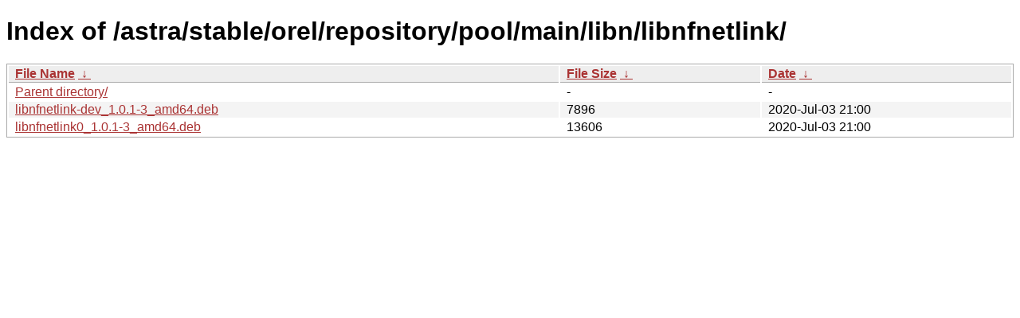

--- FILE ---
content_type: text/html; charset=utf-8
request_url: https://download.astralinux.ru/astra/stable/orel/repository/pool/main/libn/libnfnetlink/?C=M&O=A
body_size: 663
content:
<!DOCTYPE html><html><head><meta http-equiv="content-type" content="text/html; charset=utf-8"><meta name="viewport" content="width=device-width"><style type="text/css">body,html {background:#fff;font-family:"Bitstream Vera Sans","Lucida Grande","Lucida Sans Unicode",Lucidux,Verdana,Lucida,sans-serif;}tr:nth-child(even) {background:#f4f4f4;}th,td {padding:0.1em 0.5em;}th {text-align:left;font-weight:bold;background:#eee;border-bottom:1px solid #aaa;}#list {border:1px solid #aaa;width:100%;}a {color:#a33;}a:hover {color:#e33;}</style>

<title>Index of /astra/stable/orel/repository/pool/main/libn/libnfnetlink/</title>
</head><body><h1>Index of /astra/stable/orel/repository/pool/main/libn/libnfnetlink/</h1>
<table id="list"><thead><tr><th style="width:55%"><a href="?C=N&amp;O=A">File Name</a>&nbsp;<a href="?C=N&amp;O=D">&nbsp;&darr;&nbsp;</a></th><th style="width:20%"><a href="?C=S&amp;O=A">File Size</a>&nbsp;<a href="?C=S&amp;O=D">&nbsp;&darr;&nbsp;</a></th><th style="width:25%"><a href="?C=M&amp;O=A">Date</a>&nbsp;<a href="?C=M&amp;O=D">&nbsp;&darr;&nbsp;</a></th></tr></thead>
<tbody><tr><td class="link"><a href="../?C=M&amp;O=A">Parent directory/</a></td><td class="size">-</td><td class="date">-</td></tr>
<tr><td class="link"><a href="libnfnetlink-dev_1.0.1-3_amd64.deb" title="libnfnetlink-dev_1.0.1-3_amd64.deb">libnfnetlink-dev_1.0.1-3_amd64.deb</a></td><td class="size">               7896</td><td class="date">2020-Jul-03 21:00</td></tr>
<tr><td class="link"><a href="libnfnetlink0_1.0.1-3_amd64.deb" title="libnfnetlink0_1.0.1-3_amd64.deb">libnfnetlink0_1.0.1-3_amd64.deb</a></td><td class="size">              13606</td><td class="date">2020-Jul-03 21:00</td></tr>
</tbody></table></body></html>